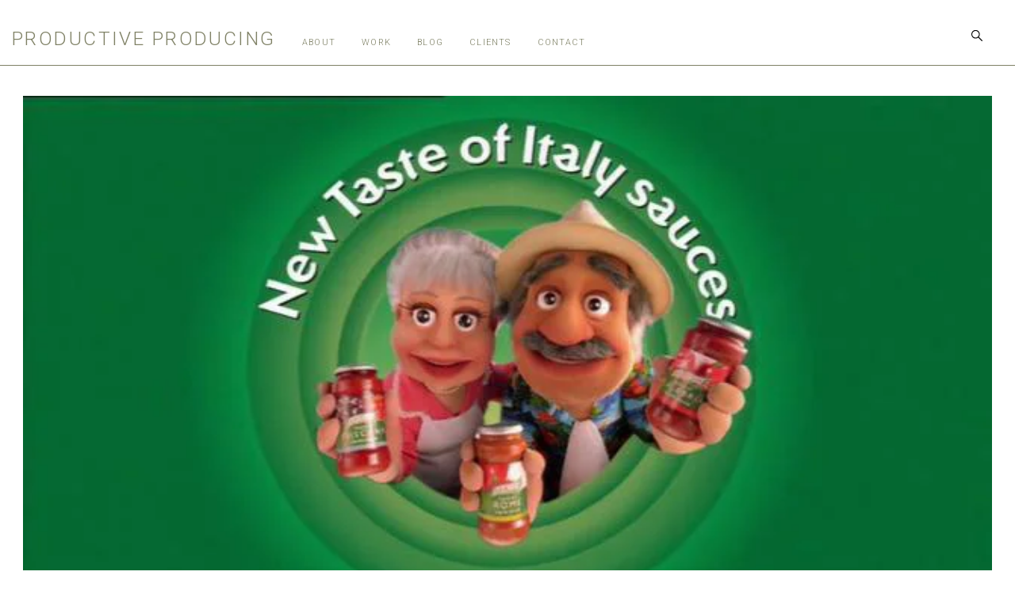

--- FILE ---
content_type: text/html; charset=UTF-8
request_url: http://www.productiveproducing.com/project/dolmio-2/
body_size: 3763
content:
<!DOCTYPE html>
<html lang="en-US"
    xmlns:og="http://opengraphprotocol.org/schema/"
    xmlns:fb="http://www.facebook.com/2008/fbml" class="no-js">
<head>
	<meta charset="UTF-8">
	<meta name="viewport" content="width=device-width">

	<title>Dolmio &raquo; Productive Producing Ltd</title>

	<link rel="profile" href="http://gmpg.org/xfn/11">
	<link rel="pingback" href="http://www.productiveproducing.com/xmlrpc.php">
	<!--[if lt IE 9]>
	<script src="http://www.productiveproducing.com/wp-content/themes/smartfilms/js/html5.js"></script>
	<![endif]-->
	<link rel='dns-prefetch' href='//player.vimeo.com' />
<link rel='dns-prefetch' href='//fonts.googleapis.com' />
<link rel='dns-prefetch' href='//s.w.org' />
		<script type="text/javascript">
			window._wpemojiSettings = {"baseUrl":"https:\/\/s.w.org\/images\/core\/emoji\/11\/72x72\/","ext":".png","svgUrl":"https:\/\/s.w.org\/images\/core\/emoji\/11\/svg\/","svgExt":".svg","source":{"concatemoji":"http:\/\/www.productiveproducing.com\/wp-includes\/js\/wp-emoji-release.min.js?ver=4.9.26"}};
			!function(e,a,t){var n,r,o,i=a.createElement("canvas"),p=i.getContext&&i.getContext("2d");function s(e,t){var a=String.fromCharCode;p.clearRect(0,0,i.width,i.height),p.fillText(a.apply(this,e),0,0);e=i.toDataURL();return p.clearRect(0,0,i.width,i.height),p.fillText(a.apply(this,t),0,0),e===i.toDataURL()}function c(e){var t=a.createElement("script");t.src=e,t.defer=t.type="text/javascript",a.getElementsByTagName("head")[0].appendChild(t)}for(o=Array("flag","emoji"),t.supports={everything:!0,everythingExceptFlag:!0},r=0;r<o.length;r++)t.supports[o[r]]=function(e){if(!p||!p.fillText)return!1;switch(p.textBaseline="top",p.font="600 32px Arial",e){case"flag":return s([55356,56826,55356,56819],[55356,56826,8203,55356,56819])?!1:!s([55356,57332,56128,56423,56128,56418,56128,56421,56128,56430,56128,56423,56128,56447],[55356,57332,8203,56128,56423,8203,56128,56418,8203,56128,56421,8203,56128,56430,8203,56128,56423,8203,56128,56447]);case"emoji":return!s([55358,56760,9792,65039],[55358,56760,8203,9792,65039])}return!1}(o[r]),t.supports.everything=t.supports.everything&&t.supports[o[r]],"flag"!==o[r]&&(t.supports.everythingExceptFlag=t.supports.everythingExceptFlag&&t.supports[o[r]]);t.supports.everythingExceptFlag=t.supports.everythingExceptFlag&&!t.supports.flag,t.DOMReady=!1,t.readyCallback=function(){t.DOMReady=!0},t.supports.everything||(n=function(){t.readyCallback()},a.addEventListener?(a.addEventListener("DOMContentLoaded",n,!1),e.addEventListener("load",n,!1)):(e.attachEvent("onload",n),a.attachEvent("onreadystatechange",function(){"complete"===a.readyState&&t.readyCallback()})),(n=t.source||{}).concatemoji?c(n.concatemoji):n.wpemoji&&n.twemoji&&(c(n.twemoji),c(n.wpemoji)))}(window,document,window._wpemojiSettings);
		</script>
		<style type="text/css">
img.wp-smiley,
img.emoji {
	display: inline !important;
	border: none !important;
	box-shadow: none !important;
	height: 1em !important;
	width: 1em !important;
	margin: 0 .07em !important;
	vertical-align: -0.1em !important;
	background: none !important;
	padding: 0 !important;
}
</style>
<link rel='stylesheet' id='fonts-css'  href='https://fonts.googleapis.com/css?family=Roboto%3A400%2C100%2C300%2C500%2C700%2C900&#038;ver=1.0' type='text/css' media='all' />
<link rel='stylesheet' id='socicon-css'  href='http://www.productiveproducing.com/wp-content/themes/smartfilms/css/socicon.css?ver=1.0' type='text/css' media='all' />
<link rel='stylesheet' id='custom_theme-reset-css'  href='http://www.productiveproducing.com/wp-content/themes/smartfilms/css/reset.css?ver=1.0' type='text/css' media='all' />
<link rel='stylesheet' id='owl-carousel-styles-css'  href='http://www.productiveproducing.com/wp-content/themes/smartfilms/inc/owl-carousel/assets/owl.carousel.css?ver=1' type='text/css' media='all' />
<link rel='stylesheet' id='select-styles-css'  href='http://www.productiveproducing.com/wp-content/themes/smartfilms/css/select.css?ver=1' type='text/css' media='all' />
<link rel='stylesheet' id='custom_theme-style-css'  href='http://www.productiveproducing.com/wp-content/themes/smartfilms/style.css?v=1769332168&#038;ver=2015-0709-3' type='text/css' media='all' />
<script type='text/javascript' src='http://www.productiveproducing.com/wp-includes/js/jquery/jquery.js?ver=1.12.4'></script>
<script type='text/javascript' src='http://www.productiveproducing.com/wp-includes/js/jquery/jquery-migrate.min.js?ver=1.4.1'></script>
<script type='text/javascript' src='http://www.productiveproducing.com/wp-content/themes/smartfilms/js/main.js?v=1769332168&#038;ver=1'></script>
<script type='text/javascript' src='http://www.productiveproducing.com/wp-content/themes/smartfilms/inc/owl-carousel/owl.carousel.min.js?ver=1'></script>
<script type='text/javascript' src='http://www.productiveproducing.com/wp-content/themes/smartfilms/js/select.js?ver=1'></script>
<script type='text/javascript' src='https://player.vimeo.com/api/player.js?ver=1'></script>
<link rel='https://api.w.org/' href='http://www.productiveproducing.com/wp-json/' />
<link rel="EditURI" type="application/rsd+xml" title="RSD" href="http://www.productiveproducing.com/xmlrpc.php?rsd" />
<link rel="wlwmanifest" type="application/wlwmanifest+xml" href="http://www.productiveproducing.com/wp-includes/wlwmanifest.xml" /> 
<link rel='prev' title='Seeds Of Change' href='http://www.productiveproducing.com/project/seeds-of-change-2/' />
<link rel='next' title='Nastro Azzuro' href='http://www.productiveproducing.com/project/nastro-azzuro/' />
<meta name="generator" content="WordPress 4.9.26" />
<link rel="canonical" href="http://www.productiveproducing.com/project/dolmio-2/" />
<link rel='shortlink' href='http://www.productiveproducing.com/?p=221' />
<link rel="alternate" type="application/json+oembed" href="http://www.productiveproducing.com/wp-json/oembed/1.0/embed?url=http%3A%2F%2Fwww.productiveproducing.com%2Fproject%2Fdolmio-2%2F" />
<link rel="alternate" type="text/xml+oembed" href="http://www.productiveproducing.com/wp-json/oembed/1.0/embed?url=http%3A%2F%2Fwww.productiveproducing.com%2Fproject%2Fdolmio-2%2F&#038;format=xml" />

    <meta property="og:title" content="Dolmio"/>
    <meta property="og:description" content=""/>
    <meta property="og:type" content="article"/>
    <meta property="og:url" content="http://www.productiveproducing.com/project/dolmio-2/"/>
    <meta property="og:site_name" content="Productive Producing Ltd"/>
    <meta property="og:image" content="http://www.productiveproducing.com/wp-content/themes/smartfilms/img/social-media-logo-facebook.png"/>


    <meta property="twitter:card" content="summary_large_image"/>
    <meta property="twitter:site" content="@gavinburridge"/>
    <meta property="twitter:creator" content="@gavinburridge"/>
    <meta property="twitter:title" content="Dolmio"/>
    <meta property="twitter:url" content="http://www.productiveproducing.com/project/dolmio-2/"/>
    <meta property="twitter:description" content=""/>
    <meta property="twitter:image:src" content="http://www.productiveproducing.com/wp-content/themes/smartfilms/img/social-media-logo-facebook.png"/>




 
</head>

<body class="project-template-default single single-project postid-221">
<div id="page" class="hfeed site">
	<a class="skip-link screen-reader-text" href="#content">Skip to content</a>

	<div id="header">
		<header id="masthead" class="site-header" role="banner">


		    <div class="page-sleeve">

			<div class="site-branding">
				<div class="sleeve">
										<p class="site-title"><a href="http://www.productiveproducing.com/" rel="home">Productive Producing Ltd</a></p>
									</div>
			</div><!-- .site-branding -->


			<nav id="main-navigation">

				<div class="menu-toggle"><span></span></div>

				<div id="menu-wrap">

					<div class="menu-main-navigation-container"><ul id="menu-main-navigation" class="menu"><li id="menu-item-17" class="menu-item menu-item-type-post_type menu-item-object-page menu-item-home menu-item-17"><a href="http://www.productiveproducing.com/">Productive Producing</a></li>
<li id="menu-item-14" class="menu-item menu-item-type-post_type menu-item-object-page menu-item-14"><a href="http://www.productiveproducing.com/about/">About</a></li>
<li id="menu-item-42" class="menu-item current_page_parent menu-item current_page_parent-type-custom menu-item current_page_parent-object-custom menu-item current_page_parent-42"><a href="/work">Work</a></li>
<li id="menu-item-41" class="menu-item menu-item-type-custom menu-item-object-custom menu-item-41"><a href="/blog">Blog</a></li>
<li id="menu-item-48" class="menu-item menu-item-type-custom menu-item-object-custom menu-item-48"><a href="/clients">Clients</a></li>
<li id="menu-item-13" class="menu-item menu-item-type-post_type menu-item-object-page menu-item-13"><a href="http://www.productiveproducing.com/contact/">Contact</a></li>
</ul></div>
					<div class="header-tools">
	
						<div class="search-form-wrap">
							<form role="search" method="get" class="search-form" action="http://www.productiveproducing.com/">
    <label>
        <span class="screen-reader-text">Search for:</span>
        <input type="search" class="search-field"           
            value="" name="s"
            title="Search for:" />
    </label>
    <input type="submit" class="search-submit"
        value="Search" />
</form>						</div>

						<div class="social-links-wrap">
													</div>
					</div>

				</div>

			</nav>

		    </div>


		</header><!-- .site-header -->

	
	</div><!-- .sidebar -->

	<div id="content" class="site-content">

	<div id="primary" class="content-area">
		<main id="main" class="site-main page-sleeve" role="main">

		
<article id="post-221" class="post-221 project type-project status-publish hentry roles-producer">

	<header class="entry-header">
		
		<div class="intro-feature-wrap owl-carousel owl-carousel-intro-feature">
<div class="intro-feature">
<div class="video-wrap aspect-wrap aspect-wrap-16-9"><iframe src="http://player.vimeo.com/video/5784262?badge=0&title=0&byline=0&portrait=0" width="1050" height="-1050" frameborder="0" webkitAllowFullScreen mozallowfullscreen allowFullScreen></iframe></div>
</div>
</div>
	</header><!-- .entry-header -->

	<div class="entry-content">
		<div class="col-wrap">
			<div class="col-2-1">
				<h1 class="entry-title">Dolmio</h1>
				<h3 class="entry-subtitle">Just Married</h3>				<div class="social-share-wrap">
<div>Share</div>
<ul>
<li><a href="https://twitter.com/intent/tweet?url=http%3A%2F%2Fwww.productiveproducing.com%2Fproject%2Fdolmio-2%2F&text=Dolmio" data-network="twitter"><span class="socicon-twitter"></span></a></li>
<li><a href="http://www.facebook.com/sharer.php?u=http%3A%2F%2Fwww.productiveproducing.com%2Fproject%2Fdolmio-2%2F&p=Dolmio" data-network="facebook"><span class="socicon-facebook"></span></a></li>
<li><a href="https://www.linkedin.com/shareArticle?url=http%3A%2F%2Fwww.productiveproducing.com%2Fproject%2Fdolmio-2%2F&mini=true" data-network="linkedin"><span class="socicon-linkedin"></span></a></li>
<li><a href="http://pinterest.com/pin/create/button/?url=http%3A%2F%2Fwww.productiveproducing.com%2Fproject%2Fdolmio-2%2F&description=Dolmio" data-network="pinterest"><span class="socicon-pinterest"></span></a></li>
</ul>
</div>
				<div class="project-details-wrap">
										<div class="project-info-wrap role-info-wrap">
<dl>
<dt>Roles</dt>
<dd>
<ul>
<li>Producer</li>
</ul>
</dd>
</dl>
</div>														</div>
			</div>
			<div class="col-2-1">
					
			</div>
		</div>
		<div class="image-bank-wrap">
						
		</div>

	</div><!-- .entry-content -->


</article><!-- #post-## -->

		</main><!-- .site-main -->
	</div><!-- .content-area -->


	</div><!-- .site-content -->

	<footer id="site-footer" class="site-footer" role="contentinfo">
		<div class="page-sleeve">
			<div class="site-info">

				<div class="tools-info">
									</div>


				<div class="contact-info">

					<div class="social-links-wrap">
											</div>

										<div class="address">
						36 Renfrew Road<br />
London<br />
SE11 4NA<br />
United Kingdom					</div>
					
										<div class="email">
						<a href="mailto:lauraburridge@me.com">lauraburridge@me.com</a>
					</div>
					
										<div class="telephone">
						+44 (0)7976 983547					</div>
									</div>


			</div><!-- .site-info -->




			<div class="footer-tools">

				<div class="client-area-nav">
					<nav>
						<ul>
														<li><a href="http://www.productiveproducing.com/project/dolmio-2/"></a></li>
													</ul>
					</nav>
				</div>



			</div>

		</div><!-- .page-sleeve -->
	</footer><!-- .site-footer -->

</div><!-- .site -->

<script type='text/javascript' src='http://www.productiveproducing.com/wp-includes/js/wp-embed.min.js?ver=4.9.26'></script>

</body>
</html>


--- FILE ---
content_type: text/html; charset=UTF-8
request_url: https://player.vimeo.com/video/5784262?badge=0&title=0&byline=0&portrait=0
body_size: 6220
content:
<!DOCTYPE html>
<html lang="en">
<head>
  <meta charset="utf-8">
  <meta name="viewport" content="width=device-width,initial-scale=1,user-scalable=yes">
  
  <link rel="canonical" href="https://player.vimeo.com/video/5784262">
  <meta name="googlebot" content="noindex,indexifembedded">
  
  
  <title>Dolmio on Vimeo</title>
  <style>
      body, html, .player, .fallback {
          overflow: hidden;
          width: 100%;
          height: 100%;
          margin: 0;
          padding: 0;
      }
      .fallback {
          
              background-color: transparent;
          
      }
      .player.loading { opacity: 0; }
      .fallback iframe {
          position: fixed;
          left: 0;
          top: 0;
          width: 100%;
          height: 100%;
      }
  </style>
  <link rel="modulepreload" href="https://f.vimeocdn.com/p/4.46.25/js/player.module.js" crossorigin="anonymous">
  <link rel="modulepreload" href="https://f.vimeocdn.com/p/4.46.25/js/vendor.module.js" crossorigin="anonymous">
  <link rel="preload" href="https://f.vimeocdn.com/p/4.46.25/css/player.css" as="style">
</head>

<body>


<div class="vp-placeholder">
    <style>
        .vp-placeholder,
        .vp-placeholder-thumb,
        .vp-placeholder-thumb::before,
        .vp-placeholder-thumb::after {
            position: absolute;
            top: 0;
            bottom: 0;
            left: 0;
            right: 0;
        }
        .vp-placeholder {
            visibility: hidden;
            width: 100%;
            max-height: 100%;
            height: calc(368 / 640 * 100vw);
            max-width: calc(640 / 368 * 100vh);
            margin: auto;
        }
        .vp-placeholder-carousel {
            display: none;
            background-color: #000;
            position: absolute;
            left: 0;
            right: 0;
            bottom: -60px;
            height: 60px;
        }
    </style>

    

    
        <style>
            .vp-placeholder-thumb {
                overflow: hidden;
                width: 100%;
                max-height: 100%;
                margin: auto;
            }
            .vp-placeholder-thumb::before,
            .vp-placeholder-thumb::after {
                content: "";
                display: block;
                filter: blur(7px);
                margin: 0;
                background: url(https://i.vimeocdn.com/video/20163714-a4f9fba6887b89ab6c9dfc3ad9e22230f76330c10189d85d29302042a704fae0-d?mw=80&q=85) 50% 50% / contain no-repeat;
            }
            .vp-placeholder-thumb::before {
                 
                margin: -30px;
            }
        </style>
    

    <div class="vp-placeholder-thumb"></div>
    <div class="vp-placeholder-carousel"></div>
    <script>function placeholderInit(t,h,d,s,n,o){var i=t.querySelector(".vp-placeholder"),v=t.querySelector(".vp-placeholder-thumb");if(h){var p=function(){try{return window.self!==window.top}catch(a){return!0}}(),w=200,y=415,r=60;if(!p&&window.innerWidth>=w&&window.innerWidth<y){i.style.bottom=r+"px",i.style.maxHeight="calc(100vh - "+r+"px)",i.style.maxWidth="calc("+n+" / "+o+" * (100vh - "+r+"px))";var f=t.querySelector(".vp-placeholder-carousel");f.style.display="block"}}if(d){var e=new Image;e.onload=function(){var a=n/o,c=e.width/e.height;if(c<=.95*a||c>=1.05*a){var l=i.getBoundingClientRect(),g=l.right-l.left,b=l.bottom-l.top,m=window.innerWidth/g*100,x=window.innerHeight/b*100;v.style.height="calc("+e.height+" / "+e.width+" * "+m+"vw)",v.style.maxWidth="calc("+e.width+" / "+e.height+" * "+x+"vh)"}i.style.visibility="visible"},e.src=s}else i.style.visibility="visible"}
</script>
    <script>placeholderInit(document,  false ,  true , "https://i.vimeocdn.com/video/20163714-a4f9fba6887b89ab6c9dfc3ad9e22230f76330c10189d85d29302042a704fae0-d?mw=80\u0026q=85",  640 ,  368 );</script>
</div>

<div id="player" class="player"></div>
<script>window.playerConfig = {"cdn_url":"https://f.vimeocdn.com","vimeo_api_url":"api.vimeo.com","request":{"files":{"dash":{"cdns":{"akfire_interconnect_quic":{"avc_url":"https://vod-adaptive-ak.vimeocdn.com/exp=1769335770~acl=%2F27216098-5e58-4adf-8fc4-3f99257ebe70%2Fpsid%3D4207851f3994537fbc28d6eccefdcd35751d047b9c2d816f8e10dfd4320dcaab%2F%2A~hmac=93322e330e40cc2f1d9b9b67e9b825ade163748a5f63bb85ca0ef8577cf7cee6/27216098-5e58-4adf-8fc4-3f99257ebe70/psid=4207851f3994537fbc28d6eccefdcd35751d047b9c2d816f8e10dfd4320dcaab/v2/playlist/av/primary/playlist.json?omit=av1-hevc\u0026pathsig=8c953e4f~bMPFhMya2drAbo-1I3gVnYT4IiCIZmQ81jVKkLqAQik\u0026r=dXM%3D\u0026rh=4G00nx","origin":"gcs","url":"https://vod-adaptive-ak.vimeocdn.com/exp=1769335770~acl=%2F27216098-5e58-4adf-8fc4-3f99257ebe70%2Fpsid%3D4207851f3994537fbc28d6eccefdcd35751d047b9c2d816f8e10dfd4320dcaab%2F%2A~hmac=93322e330e40cc2f1d9b9b67e9b825ade163748a5f63bb85ca0ef8577cf7cee6/27216098-5e58-4adf-8fc4-3f99257ebe70/psid=4207851f3994537fbc28d6eccefdcd35751d047b9c2d816f8e10dfd4320dcaab/v2/playlist/av/primary/playlist.json?pathsig=8c953e4f~bMPFhMya2drAbo-1I3gVnYT4IiCIZmQ81jVKkLqAQik\u0026r=dXM%3D\u0026rh=4G00nx"},"fastly_skyfire":{"avc_url":"https://skyfire.vimeocdn.com/1769335770-0x90c4f9d1e8e684dbfeb4303bdd8efaec4c792b74/27216098-5e58-4adf-8fc4-3f99257ebe70/psid=4207851f3994537fbc28d6eccefdcd35751d047b9c2d816f8e10dfd4320dcaab/v2/playlist/av/primary/playlist.json?omit=av1-hevc\u0026pathsig=8c953e4f~bMPFhMya2drAbo-1I3gVnYT4IiCIZmQ81jVKkLqAQik\u0026r=dXM%3D\u0026rh=4G00nx","origin":"gcs","url":"https://skyfire.vimeocdn.com/1769335770-0x90c4f9d1e8e684dbfeb4303bdd8efaec4c792b74/27216098-5e58-4adf-8fc4-3f99257ebe70/psid=4207851f3994537fbc28d6eccefdcd35751d047b9c2d816f8e10dfd4320dcaab/v2/playlist/av/primary/playlist.json?pathsig=8c953e4f~bMPFhMya2drAbo-1I3gVnYT4IiCIZmQ81jVKkLqAQik\u0026r=dXM%3D\u0026rh=4G00nx"}},"default_cdn":"akfire_interconnect_quic","separate_av":true,"streams":[{"profile":"116","id":"35b02f08-9a5f-4e2e-9c74-6470372ad454","fps":25,"quality":"240p"},{"profile":"112","id":"41d1c445-971b-45d3-87de-1bfc2332b823","fps":25,"quality":"360p"}],"streams_avc":[{"profile":"116","id":"35b02f08-9a5f-4e2e-9c74-6470372ad454","fps":25,"quality":"240p"},{"profile":"112","id":"41d1c445-971b-45d3-87de-1bfc2332b823","fps":25,"quality":"360p"}]},"hls":{"cdns":{"akfire_interconnect_quic":{"avc_url":"https://vod-adaptive-ak.vimeocdn.com/exp=1769335770~acl=%2F27216098-5e58-4adf-8fc4-3f99257ebe70%2Fpsid%3D4207851f3994537fbc28d6eccefdcd35751d047b9c2d816f8e10dfd4320dcaab%2F%2A~hmac=93322e330e40cc2f1d9b9b67e9b825ade163748a5f63bb85ca0ef8577cf7cee6/27216098-5e58-4adf-8fc4-3f99257ebe70/psid=4207851f3994537fbc28d6eccefdcd35751d047b9c2d816f8e10dfd4320dcaab/v2/playlist/av/primary/playlist.m3u8?omit=av1-hevc-opus\u0026pathsig=8c953e4f~-brbYP2_n9J1lb-JSJ1VDb6QlQ8rrhMvji7dL7zZXN8\u0026r=dXM%3D\u0026rh=4G00nx\u0026sf=fmp4","origin":"gcs","url":"https://vod-adaptive-ak.vimeocdn.com/exp=1769335770~acl=%2F27216098-5e58-4adf-8fc4-3f99257ebe70%2Fpsid%3D4207851f3994537fbc28d6eccefdcd35751d047b9c2d816f8e10dfd4320dcaab%2F%2A~hmac=93322e330e40cc2f1d9b9b67e9b825ade163748a5f63bb85ca0ef8577cf7cee6/27216098-5e58-4adf-8fc4-3f99257ebe70/psid=4207851f3994537fbc28d6eccefdcd35751d047b9c2d816f8e10dfd4320dcaab/v2/playlist/av/primary/playlist.m3u8?omit=opus\u0026pathsig=8c953e4f~-brbYP2_n9J1lb-JSJ1VDb6QlQ8rrhMvji7dL7zZXN8\u0026r=dXM%3D\u0026rh=4G00nx\u0026sf=fmp4"},"fastly_skyfire":{"avc_url":"https://skyfire.vimeocdn.com/1769335770-0x90c4f9d1e8e684dbfeb4303bdd8efaec4c792b74/27216098-5e58-4adf-8fc4-3f99257ebe70/psid=4207851f3994537fbc28d6eccefdcd35751d047b9c2d816f8e10dfd4320dcaab/v2/playlist/av/primary/playlist.m3u8?omit=av1-hevc-opus\u0026pathsig=8c953e4f~-brbYP2_n9J1lb-JSJ1VDb6QlQ8rrhMvji7dL7zZXN8\u0026r=dXM%3D\u0026rh=4G00nx\u0026sf=fmp4","origin":"gcs","url":"https://skyfire.vimeocdn.com/1769335770-0x90c4f9d1e8e684dbfeb4303bdd8efaec4c792b74/27216098-5e58-4adf-8fc4-3f99257ebe70/psid=4207851f3994537fbc28d6eccefdcd35751d047b9c2d816f8e10dfd4320dcaab/v2/playlist/av/primary/playlist.m3u8?omit=opus\u0026pathsig=8c953e4f~-brbYP2_n9J1lb-JSJ1VDb6QlQ8rrhMvji7dL7zZXN8\u0026r=dXM%3D\u0026rh=4G00nx\u0026sf=fmp4"}},"default_cdn":"akfire_interconnect_quic","separate_av":true},"progressive":[{"profile":"116","width":490,"height":276,"mime":"video/mp4","fps":25,"url":"https://vod-progressive-ak.vimeocdn.com/exp=1769335770~acl=%2Fvimeo-prod-skyfire-std-us%2F01%2F1156%2F0%2F5784262%2F174040150.mp4~hmac=c9f4c713c5f4d688c5d9cef41a0f9c3926a3620f3c5606eac1d8c68010fa7fde/vimeo-prod-skyfire-std-us/01/1156/0/5784262/174040150.mp4","cdn":"akamai_interconnect","quality":"240p","id":"35b02f08-9a5f-4e2e-9c74-6470372ad454","origin":"gcs"},{"profile":"112","width":640,"height":368,"mime":"video/mp4","fps":25,"url":"https://vod-progressive-ak.vimeocdn.com/exp=1769335770~acl=%2Fvimeo-prod-skyfire-std-us%2F01%2F1156%2F0%2F5784262%2F4814485.mp4~hmac=5d6efd965c6c2defe8d95ff7f2df2ed5d86d0a0ce04cc84d99dcddb38ddb797e/vimeo-prod-skyfire-std-us/01/1156/0/5784262/4814485.mp4","cdn":"akamai_interconnect","quality":"360p","id":"41d1c445-971b-45d3-87de-1bfc2332b823","origin":"gcs"}]},"file_codecs":{"av1":[],"avc":["35b02f08-9a5f-4e2e-9c74-6470372ad454","41d1c445-971b-45d3-87de-1bfc2332b823"],"hevc":{"dvh1":[],"hdr":[],"sdr":[]}},"lang":"en","referrer":"http://www.productiveproducing.com/project/dolmio-2/","cookie_domain":".vimeo.com","signature":"b30425f5f26be9473f516a0392424cd4","timestamp":1769332170,"expires":3600,"currency":"USD","session":"943b40116adef8c18fbd372c091036a17ee05b681769332170","cookie":{"volume":1,"quality":null,"hd":0,"captions":null,"transcript":null,"captions_styles":{"color":null,"fontSize":null,"fontFamily":null,"fontOpacity":null,"bgOpacity":null,"windowColor":null,"windowOpacity":null,"bgColor":null,"edgeStyle":null},"audio_language":null,"audio_kind":null,"qoe_survey_vote":0},"build":{"backend":"31e9776","js":"4.46.25"},"urls":{"js":"https://f.vimeocdn.com/p/4.46.25/js/player.js","js_base":"https://f.vimeocdn.com/p/4.46.25/js","js_module":"https://f.vimeocdn.com/p/4.46.25/js/player.module.js","js_vendor_module":"https://f.vimeocdn.com/p/4.46.25/js/vendor.module.js","locales_js":{"de-DE":"https://f.vimeocdn.com/p/4.46.25/js/player.de-DE.js","en":"https://f.vimeocdn.com/p/4.46.25/js/player.js","es":"https://f.vimeocdn.com/p/4.46.25/js/player.es.js","fr-FR":"https://f.vimeocdn.com/p/4.46.25/js/player.fr-FR.js","ja-JP":"https://f.vimeocdn.com/p/4.46.25/js/player.ja-JP.js","ko-KR":"https://f.vimeocdn.com/p/4.46.25/js/player.ko-KR.js","pt-BR":"https://f.vimeocdn.com/p/4.46.25/js/player.pt-BR.js","zh-CN":"https://f.vimeocdn.com/p/4.46.25/js/player.zh-CN.js"},"ambisonics_js":"https://f.vimeocdn.com/p/external/ambisonics.min.js","barebone_js":"https://f.vimeocdn.com/p/4.46.25/js/barebone.js","chromeless_js":"https://f.vimeocdn.com/p/4.46.25/js/chromeless.js","three_js":"https://f.vimeocdn.com/p/external/three.rvimeo.min.js","vuid_js":"https://f.vimeocdn.com/js_opt/modules/utils/vuid.min.js","hive_sdk":"https://f.vimeocdn.com/p/external/hive-sdk.js","hive_interceptor":"https://f.vimeocdn.com/p/external/hive-interceptor.js","proxy":"https://player.vimeo.com/static/proxy.html","css":"https://f.vimeocdn.com/p/4.46.25/css/player.css","chromeless_css":"https://f.vimeocdn.com/p/4.46.25/css/chromeless.css","fresnel":"https://arclight.vimeo.com/add/player-stats","player_telemetry_url":"https://arclight.vimeo.com/player-events","telemetry_base":"https://lensflare.vimeo.com"},"flags":{"plays":1,"dnt":0,"autohide_controls":0,"preload_video":"metadata_on_hover","qoe_survey_forced":0,"ai_widget":0,"ecdn_delta_updates":0,"disable_mms":0,"check_clip_skipping_forward":0},"country":"US","client":{"ip":"18.118.253.229"},"ab_tests":{"cross_origin_texttracks":{"group":"variant","track":false,"data":null}},"atid":"3799417208.1769332170","ai_widget_signature":"9a463c8f6a80684d05498c8962f05dcc184eea072d422e8b018970045c7cd457_1769335770","config_refresh_url":"https://player.vimeo.com/video/5784262/config/request?atid=3799417208.1769332170\u0026expires=3600\u0026referrer=http%3A%2F%2Fwww.productiveproducing.com%2Fproject%2Fdolmio-2%2F\u0026session=943b40116adef8c18fbd372c091036a17ee05b681769332170\u0026signature=b30425f5f26be9473f516a0392424cd4\u0026time=1769332170\u0026v=1"},"player_url":"player.vimeo.com","video":{"id":5784262,"title":"Dolmio","width":640,"height":368,"duration":30,"url":"","share_url":"https://vimeo.com/5784262","embed_code":"\u003ciframe title=\"vimeo-player\" src=\"https://player.vimeo.com/video/5784262?h=b084305aef\" width=\"640\" height=\"360\" frameborder=\"0\" referrerpolicy=\"strict-origin-when-cross-origin\" allow=\"autoplay; fullscreen; picture-in-picture; clipboard-write; encrypted-media; web-share\"   allowfullscreen\u003e\u003c/iframe\u003e","default_to_hd":0,"privacy":"disable","embed_permission":"whitelist","thumbnail_url":"https://i.vimeocdn.com/video/20163714-a4f9fba6887b89ab6c9dfc3ad9e22230f76330c10189d85d29302042a704fae0-d","owner":{"id":1392507,"name":"smart films","img":"https://i.vimeocdn.com/portrait/defaults-blue_60x60?region=us","img_2x":"https://i.vimeocdn.com/portrait/defaults-blue_60x60?region=us","url":"https://vimeo.com/user1392507","account_type":"pro"},"spatial":0,"live_event":null,"version":{"current":null,"available":[{"id":636933502,"file_id":4814472,"is_current":true}]},"unlisted_hash":null,"rating":{"id":3},"fps":25,"bypass_token":"eyJ0eXAiOiJKV1QiLCJhbGciOiJIUzI1NiJ9.eyJjbGlwX2lkIjo1Nzg0MjYyLCJleHAiOjE3NjkzMzU4MDB9.DLuLLKgZ9xgPong58c3mmG4T8RDvqvusARYOe3ToJbo","channel_layout":"stereo","ai":0,"locale":""},"user":{"id":0,"team_id":0,"team_origin_user_id":0,"account_type":"none","liked":0,"watch_later":0,"owner":0,"mod":0,"logged_in":0,"private_mode_enabled":0,"vimeo_api_client_token":"eyJhbGciOiJIUzI1NiIsInR5cCI6IkpXVCJ9.eyJzZXNzaW9uX2lkIjoiOTQzYjQwMTE2YWRlZjhjMThmYmQzNzJjMDkxMDM2YTE3ZWUwNWI2ODE3NjkzMzIxNzAiLCJleHAiOjE3NjkzMzU3NzAsImFwcF9pZCI6MTE4MzU5LCJzY29wZXMiOiJwdWJsaWMgc3RhdHMifQ.3baU4oYac4XMi39wu4gUzzZ7_TsTGNw5iw67sGD4IQk"},"view":1,"vimeo_url":"vimeo.com","embed":{"audio_track":"","autoplay":0,"autopause":1,"dnt":0,"editor":0,"keyboard":1,"log_plays":1,"loop":1,"muted":0,"on_site":0,"texttrack":"","transparent":1,"outro":"beginning","playsinline":1,"quality":null,"player_id":"","api":null,"app_id":"","color":"","color_one":"000000","color_two":"00adef","color_three":"ffffff","color_four":"000000","context":"embed.main","settings":{"auto_pip":1,"badge":0,"byline":0,"collections":0,"color":0,"force_color_one":0,"force_color_two":0,"force_color_three":0,"force_color_four":0,"embed":0,"fullscreen":1,"like":0,"logo":1,"playbar":1,"portrait":0,"pip":1,"share":0,"spatial_compass":0,"spatial_label":0,"speed":0,"title":0,"volume":1,"watch_later":0,"watch_full_video":1,"controls":1,"airplay":1,"audio_tracks":1,"chapters":1,"chromecast":1,"cc":1,"transcript":1,"quality":1,"play_button_position":0,"ask_ai":0,"skipping_forward":1,"debug_payload_collection_policy":"default"},"create_interactive":{"has_create_interactive":false,"viddata_url":""},"min_quality":null,"max_quality":null,"initial_quality":null,"prefer_mms":1}}</script>
<script>const fullscreenSupported="exitFullscreen"in document||"webkitExitFullscreen"in document||"webkitCancelFullScreen"in document||"mozCancelFullScreen"in document||"msExitFullscreen"in document||"webkitEnterFullScreen"in document.createElement("video");var isIE=checkIE(window.navigator.userAgent),incompatibleBrowser=!fullscreenSupported||isIE;window.noModuleLoading=!1,window.dynamicImportSupported=!1,window.cssLayersSupported=typeof CSSLayerBlockRule<"u",window.isInIFrame=function(){try{return window.self!==window.top}catch(e){return!0}}(),!window.isInIFrame&&/twitter/i.test(navigator.userAgent)&&window.playerConfig.video.url&&(window.location=window.playerConfig.video.url),window.playerConfig.request.lang&&document.documentElement.setAttribute("lang",window.playerConfig.request.lang),window.loadScript=function(e){var n=document.getElementsByTagName("script")[0];n&&n.parentNode?n.parentNode.insertBefore(e,n):document.head.appendChild(e)},window.loadVUID=function(){if(!window.playerConfig.request.flags.dnt&&!window.playerConfig.embed.dnt){window._vuid=[["pid",window.playerConfig.request.session]];var e=document.createElement("script");e.async=!0,e.src=window.playerConfig.request.urls.vuid_js,window.loadScript(e)}},window.loadCSS=function(e,n){var i={cssDone:!1,startTime:new Date().getTime(),link:e.createElement("link")};return i.link.rel="stylesheet",i.link.href=n,e.getElementsByTagName("head")[0].appendChild(i.link),i.link.onload=function(){i.cssDone=!0},i},window.loadLegacyJS=function(e,n){if(incompatibleBrowser){var i=e.querySelector(".vp-placeholder");i&&i.parentNode&&i.parentNode.removeChild(i);let a=`/video/${window.playerConfig.video.id}/fallback`;window.playerConfig.request.referrer&&(a+=`?referrer=${window.playerConfig.request.referrer}`),n.innerHTML=`<div class="fallback"><iframe title="unsupported message" src="${a}" frameborder="0"></iframe></div>`}else{n.className="player loading";var t=window.loadCSS(e,window.playerConfig.request.urls.css),r=e.createElement("script"),o=!1;r.src=window.playerConfig.request.urls.js,window.loadScript(r),r["onreadystatechange"in r?"onreadystatechange":"onload"]=function(){!o&&(!this.readyState||this.readyState==="loaded"||this.readyState==="complete")&&(o=!0,playerObject=new VimeoPlayer(n,window.playerConfig,t.cssDone||{link:t.link,startTime:t.startTime}))},window.loadVUID()}};function checkIE(e){e=e&&e.toLowerCase?e.toLowerCase():"";function n(r){return r=r.toLowerCase(),new RegExp(r).test(e);return browserRegEx}var i=n("msie")?parseFloat(e.replace(/^.*msie (\d+).*$/,"$1")):!1,t=n("trident")?parseFloat(e.replace(/^.*trident\/(\d+)\.(\d+).*$/,"$1.$2"))+4:!1;return i||t}
</script>
<script nomodule>
  window.noModuleLoading = true;
  var playerEl = document.getElementById('player');
  window.loadLegacyJS(document, playerEl);
</script>
<script type="module">try{import("").catch(()=>{})}catch(t){}window.dynamicImportSupported=!0;
</script>
<script type="module">if(!window.dynamicImportSupported||!window.cssLayersSupported){if(!window.noModuleLoading){window.noModuleLoading=!0;var playerEl=document.getElementById("player");window.loadLegacyJS(document,playerEl)}var moduleScriptLoader=document.getElementById("js-module-block");moduleScriptLoader&&moduleScriptLoader.parentElement.removeChild(moduleScriptLoader)}
</script>
<script type="module" id="js-module-block">if(!window.noModuleLoading&&window.dynamicImportSupported&&window.cssLayersSupported){const n=document.getElementById("player"),e=window.loadCSS(document,window.playerConfig.request.urls.css);import(window.playerConfig.request.urls.js_module).then(function(o){new o.VimeoPlayer(n,window.playerConfig,e.cssDone||{link:e.link,startTime:e.startTime}),window.loadVUID()}).catch(function(o){throw/TypeError:[A-z ]+import[A-z ]+module/gi.test(o)&&window.loadLegacyJS(document,n),o})}
</script>

<script type="application/ld+json">{"embedUrl":"https://player.vimeo.com/video/5784262?h=b084305aef","thumbnailUrl":"https://i.vimeocdn.com/video/20163714-a4f9fba6887b89ab6c9dfc3ad9e22230f76330c10189d85d29302042a704fae0-d?f=webp","name":"Dolmio","description":"This is \"Dolmio\" by \"smart films\" on Vimeo, the home for high quality videos and the people who love them.","duration":"PT30S","uploadDate":"2009-07-27T10:21:53-04:00","@context":"https://schema.org/","@type":"VideoObject"}</script>

</body>
</html>


--- FILE ---
content_type: text/css
request_url: http://www.productiveproducing.com/wp-content/themes/smartfilms/style.css?v=1769332168&ver=2015-0709-3
body_size: 5194
content:
html {
  overflow-y: scroll;
}

body {
  background-color: #F1F1F1;
  background-color: #FFFFFF;
  text-align: center;
  font-family: 'Roboto', sans-serif;
  color: #2E2F24;
  font-size: 80%;
  line-height: 140%;
  font-weight: 300;
  letter-spacing: 0.05em;
}

body.with-popup {
  position: fixed;
  top: 0;
  bottom: 0;
  left: 0;
  right: 0;
}

a {
  color: #7F8165;
  text-decoration: none;
}

a:hover {
  text-decoration: underline;
}

textarea:active, textarea:focus,
input:active, input:focus {
  outline: none;
}


p {
  line-height: 1.6em;
}

h1, h2, h3, h4, h5, h6 {
  font-weight: 300;
  letter-spacing: 0.05em;
}

h2 {
  text-align: center;
  font-size: 1.6em;
  margin-bottom: 30px;
}

h3 {
  font-size: 1.3em;
  margin-bottom: 10px;
}

nav li {
  display: inline-block;
}

#page {

}

#page .page-sleeve {
  max-width: 1050px;
  max-width: 1350px;
  text-align: left;
  margin: 0 auto;
}


#header {
  border-bottom: 1px solid #7F8165;
  margin-bottom: 15px;
}

body.home #header {
  position: fixed; 
  left: 0;
  right: 0;
  background-color: rgba(255,255,255,0.85);
  z-index: 99;
}

body.home h2 {
  padding: 0 15px;
  line-height: 1.4em;
}

#header .page-sleeve {
  position: relative;
}



.screen-reader-text {
  display: none;
}

.site-branding {
  display: none;
}

.image-wrap img {
  width: 100%;
  height: auto;
}

#main-navigation {
  padding-top: 40px;
  padding-bottom: 0px;
  min-height: 20px;
}


#main-navigation .menu-main-navigation-container {
  border-bottom: 20px solid transparent;
}


#main-navigation ul#menu-main-navigation {
  display: inline-block;
/*
  display: -webkit-box;
  display: -moz-box;
  display: -webkit-flex;
  display: flex;
  flex-flow: row wrap;
  -webkit-flex-flow: row wrap;
  -webkit-justify-content: space-between;
  justify-content: space-between;  
*/
}

#main-navigation ul#menu-main-navigation li {
  margin: 0 15px;
  text-transform: uppercase;
  letter-spacing: 0.1em;
  font-size: 0.85em; 
}

#main-navigation ul#menu-main-navigation > li:first-child {
  font-size: 1.9em;
}
#main-navigation ul#menu-main-navigation > li:first-child a {
  border-bottom: none !important;
}

/*
#main-navigation ul#menu-main-navigation ul {
  display: none;
  position: absolute;
  margin-top: 5px;
  -moz-transform: translateX(-49%);
  -webkit-transform: translateX(-49%);
  transform: translateX(-49%);
  left: 0;
  right: 0;
  text-align: center;
}

#main-navigation ul#menu-main-navigation li:hover ul {
  display: block;
}

#main-navigation ul#menu-main-navigation ul li {
  margin-left: 5px;
  margin-right: 5px
}

*/


#main-navigation ul li a {
  -webkit-transition: 0.25s ease-in-out;
  -moz-transition: 0.25s ease-in-out;
  -o-transition: 0.25s ease-in-out;
  transition: 0.25s ease-in-out;
}


#main-navigation ul li.current_page_parent a,
#main-navigation ul li.current-menu-item a {

}


#main-navigation ul:hover li a {
  color: #CCCCCC;
}

#main-navigation ul li a:hover {
  text-decoration: none;
  color: #000000;

}

.footer-tools {
  position: absolute;
  right: 15px;
  bottom: 10px;
}

.social-links-wrap .socicon-imdb {
  font-size: 2em;
}

.header-tools {
  position: absolute;
  right: 0;
  top: 35px;
}

.header-tools .search-form-wrap {
  display: inline-block;
  background-color: #FFFFFF;
  border-radius: 5px;
  padding: 0 5px;
  transition: all 0.5s ease-in-out;
}

.header-tools .search-form-wrap.focus {
  background-color: #F1F1F1;
}

.header-tools .social-links-wrap {
  display: inline-block;
  margin-left: 15px;
  margin-right: 15px;
}

.header-tools .social-links-wrap li {
  line-height: 10px;
}

.header-tools .social-links-wrap li .socicon-imdb {
  font-size: 2em;
}


.search-form-wrap input.search-field {
  outline: none;
  border: 0;
  background-color: transparent;
  width: 100px;
  padding: 2px 4px;
  line-height: 16px;
  font-size: 12px;
  color: #7F8165;
  -webkit-appearance: none;
}


.search-form-wrap input.search-submit {
  border: none;
  background-color: transparent;
  width: 18px;
  height: 18px;
  overflow: hidden;
  color: transparent;
  background-image: url(img/magnifier.svg);
  background-repeat: no-repeat;
  background-size: contain;
  background-position: center center;
  cursor: pointer;
}

.social-links-wrap {
  
}

#site-footer {
  margin-top: 30px;
}

#site-footer .page-sleeve {
  position: relative;
  border-top: 1px solid #7F8165;
}

#site-footer .site-info {
  padding: 30px 15px 15px 15px;
  overflow: hidden;
}

#site-footer .site-info .contact-info {
  margin-bottom: 15px;
}

#site-footer .site-info .contact-info > div {
  display: inline-block;
  margin-right: 15px;
  padding-right: 15px;
  border-right: 1px solid #CCCCCC;
}

#site-footer .site-info .contact-info > div:first-child {
  border-right: none;
}

#site-footer .site-info .contact-info > div:last-child {
  margin-right: 0;
  padding-right: 0;
  border-right: none;
}

#site-footer .site-info .contact-info .address {
  margin-bottom: 10px;
}

#site-footer .site-info .tools-info {
  margin-bottom: 30px;
}

#site-footer .site-info .tool-info-wrap {
  display: -webkit-box;
  display: -moz-box;
  display: -webkit-flex;
  display: flex;
  flex-flow: row wrap;
  -webkit-flex-flow: row wrap;
}

#site-footer .site-info .tools-info .tools-group {
  margin-right: 30px;
  width: calc(20% - 24px);
}

#site-footer .site-info .tools-info .tools-group:last-child {
  margin-right: 0;
}



#site-footer .site-info .tools-info h4 {
  font-weight: bold;
}

#site-footer .site-info .tools-info ul {
  list-style-type: none;
  padding: 0;
  margin: 0 0 10px 0;
}

#site-footer .site-info .tools-info ul li {
  list-style-type: none;
  padding: 0;
  margin: 0;
  font-size: 0.9em;
}

#site-footer .site-info .tools-info ul li a {
  color: #000000;
}

#site-footer .client-area-nav li {
  padding-right: 10px;
  margin-right: 10px;
  border-right: 1px solid #CCCCCC;
}

#site-footer .client-area-nav li:last-child {
  padding-right: 0;
  margin-right: 0;
  border-right: none;  
}

h1.page-title {
  font-size: 3em; 
  line-height: 1.1em;
}

h1.entry-title {
  font-size: 2.0em; 
  line-height: 1.1em;
}




.col-wrap {
  display: -webkit-box;
  display: -moz-box;
  display: -webkit-flex;
  display: flex;
  flex-flow: row wrap;
  -webkit-flex-flow: row wrap;
  -webkit-justify-content: space-between;
  justify-content: space-between;  
}

.col-wrap .col-2-1 {
  width: calc(50% - 30px);
}

.col-wrap .col-3-2 {
  width: calc(66.6% - 30px);
}

.col-wrap .col-3-1 {
  width: calc(33.3% - 30px);
}

.entry-content p {
  margin-bottom: 15px;
}

.entry-content ul {
  margin-left: 15px;
}


.project-details-wrap {
  margin-bottom: 30px;
}

.meta-info-wrap {
  margin-top: 30px;
}


.meta-info-wrap h4 {
  margin-top: 15px;
  font-size: 0.8em;
  text-transform: uppercase;
  font-weight: 600;
}

.meta-info-wrap dl {
  display: -webkit-box;
  display: -moz-box;
  display: -webkit-flex;
  display: flex;
  flex-flow: row wrap;
  -webkit-flex-flow: row wrap;
  -webkit-justify-content: space-between;
  justify-content: space-between;  
}

.meta-info-wrap dl dt {
  width: calc(30% - 15px);
  white-space: nowrap;
  margin-right: 15px;
}

.meta-info-wrap dl dd {
  width: 70%;
}

.meta-info-wrap dl dd .link {
  margin-top: 10px;
}



.client-info-wrap {
  margin-bottom: 5px;
}

.client-info-wrap dl {
  display: -webkit-box;
  display: -moz-box;
  display: -webkit-flex;
  display: flex;
  flex-flow: row wrap;
  -webkit-flex-flow: row wrap;
  -webkit-justify-content: space-between;
  justify-content: space-between;  
}

.client-info-wrap dl dt {
  width: calc(30% - 15px);
  font-weight: 500;
  margin-right: 15px;
}

.client-info-wrap dl dd {
  width:70%;
}


.project-info-wrap {
  margin-bottom: 5px;
}

.project-info-wrap dl {
  display: -webkit-box;
  display: -moz-box;
  display: -webkit-flex;
  display: flex;
  flex-flow: row wrap;
  -webkit-flex-flow: row wrap;
  -webkit-justify-content: space-between;
  justify-content: space-between;  
}

.project-info-wrap dl dt {
  width: calc(30% - 15px);
  font-weight: 500;
  margin-right: 15px;
}

.project-info-wrap dl dd {
  width:70%;
}

.project-info-wrap dl dd ul {
  padding: 0;
  margin: 0;
  list-style-type: none;
}

.project-info-wrap dl dd ul li {
  display: inline-block;
  border-right: 1px solid #DDDDDD;
  padding: 0 10px 0 0;
  margin: 0 10px 0 0;
}

.project-info-wrap dl dd ul li:last-child {
  border-right: none;
  padding-right: 0;
  margin-right: 0;
}

.project-project-type-filter-wrap {
  margin-top: 15px;
  margin-bottom: 30px;
}

.project-filter-wrap {
  margin-left: 5px;
  text-align: center;
}

.project-filter-wrap ul {
  padding: 0;
  margin: 0;
  list-style-type: none;
}

.project-filter-wrap ul li {
  display: inline-block;
  white-space: nowrap;
  padding: 0 10px 0 0;
  margin: 0 10px 10px 0;
  border-right: 1px solid #DDDDDD;
}

.project-filter-wrap ul li:last-child {
  border-right: none;
  padding-right: 0;
  margin-right: 0;
}

.project-filter-wrap ul li.selected {
  font-weight: bold;
}

.project-project-type-filter-wrap ul {
  display: -webkit-box;
  display: -moz-box;
  display: -webkit-flex;
  display: flex;
  flex-flow: row wrap;
  -webkit-flex-flow: row wrap;
  -webkit-justify-content: space-between;
  justify-content: space-between;  
}

.project-project-type-filter-wrap ul li {

  padding: 0;
  margin: 0;
  text-align: center;
  flex-grow: 1;
}

.project-project-type-filter-wrap ul li a {
  display: block;
  padding: 10px;
  background-color: #F1F1F1;
}

.project-project-type-filter-wrap ul li a:hover {
  text-decoration: none;
}

.social-share-wrap {
  margin-top: 30px;
  margin-bottom: 30px;
}


.social-links-wrap > div,
.social-share-wrap > div {
  display: inline-block;  
  margin-right: 5px;
  font-weight: 500;
}

.social-links-wrap ul,
.social-share-wrap ul {
  padding: 0;
  margin: 0;
  display: inline;
}

.social-links-wrap ul li,
.social-share-wrap ul li {
  display: inline-block;
  list-style-type: none;
  margin: 3px;
  vertical-align: middle;
}

.social-links-wrap ul li a,
.social-share-wrap ul li a {
  text-decoration: none;
  color: #000000;
}

.main-image {
  margin-bottom: 15px;
}

.intro-feature-wrap {
  margin-bottom: 15px;
}


.intro-feature-wrap .intro-feature {
  position: relative;
}

.intro-feature-wrap .intro-feature .caption-wrap {
  position: absolute;
  left: 0; top: 0; right: 0; bottom: 0;
  text-align: center;
}

/*
.intro-feature-wrap .intro-feature .caption-wrap:before {
  content: '';
  display: inline-block;
  height: 100%;
  vertical-align: middle;
  margin-right: -0.25em;
}
*/



.intro-feature-wrap .intro-feature .caption-wrap .sleeve {
  position: absolute;
  top: 50%;
  left: 0;
  right: 0;
  -webkit-transform: translateY(-50%);
  -moz-transform: translateY(-50%);
  transform: translateY(-50%);
  padding: 20px;
  color: #FFFFFF;
  max-width: calc( 100% - 150px );
  margin: 0 auto;
}

.intro-feature-wrap .intro-feature .caption-wrap .sleeve h3 {
  text-transform: uppercase;
  font-size: 5em;
  line-height: 1.1em;
  font-weight: 100;
  text-shadow: 1px 1px 2px rgba(0, 0, 0, 0.3), 1px 1px 2px rgba(0, 0, 0, 0.3), 1px 1px 2px rgba(0, 0, 0, 0.3);
}


/*
.intro-feature-wrap .intro-feature .caption-wrap .sleeve {
  background-color: rgba(0,0,0,0.25);
  padding: 20px;
  color: #FFFFFF;
  display: inline-block;
  vertical-align: middle;
  max-width: 300px;
}
*/


.intro-feature img {
  width: 100%;
  height: auto;
}

.intro-feature .video-wrap {
  position: relative;
  width: 100%;
  height: 0;
  padding-bottom: 56.25%;
}


.intro-feature .video-wrap iframe {
  position: absolute;
  width: 100%;
  height: 100%;
  left: 0; top: 0;
}


.image-bank-wrap {
  display: -webkit-box;
  display: -moz-box;
  display: -webkit-flex;
  display: flex;
  flex-flow: row wrap;
  -webkit-flex-flow: row wrap;
  -webkit-justify-content: space-between;
  justify-content: space-between;  
  box-sizing: border-box;
  margin-top: 30px;
}

.image-bank-wrap:after {
  content: "";
  width: calc( (100% / 3) - (60px/3) );
}

.image-bank-wrap .image-bank-image {
  width: calc( (100% / 3) - (60px/3) );
  margin-bottom: 30px;
  cursor: pointer;
  border: 1px solid #F1F1F1;

}

.image-bank-wrap .image-bank-image .video-wrap {
  position: relative;
  padding-bottom: calc( (9 / 16) * 100% );
}

.image-bank-wrap .image-bank-image .video-wrap iframe {
  position: absolute; 
  left: 0;
  right: 0;
  top: 0;
  bottom: 0;
  display: block;
  width: 100%;
  height: 100%;
  z-index: 1;
}


.image-bank-wrap .image-bank-image.video .image-wrap:after {
  content: '';
  background-image: url(img/play.svg);
  background-repeat: no-repeat;
  background-position: center center;
  background-size: 75px auto;
  position: absolute;
  top: 0;
  right: 0;
  bottom: 0;
  left: 0;
}

.client-wrap {
  display: -webkit-box;
  display: -moz-box;
  display: -webkit-flex;
  display: flex;
  flex-flow: row wrap;
  -webkit-flex-flow: row wrap;
  -webkit-justify-content: space-between;
  justify-content: space-between;  
  box-sizing: border-box;
  margin-top: 30px;
}

.client-wrap:after {
  content: "";
  width: calc( (100% / 3) - (60px/3) );
}

.client-wrap .client {
  width: calc( (100% / 3) - (60px/3) );
  margin-bottom: 30px;
  background-color: #F1F1F1;
  box-sizing: border-box;
  padding: 15px;
}

.client-wrap .client .meta-wrap {
  font-size: 0.8em;
  line-height: 1em;
  text-transform: uppercase;
}

.client-wrap .client .meta-wrap a {
  display: inline-block;
  padding-right: 15px;
  margin-right: 15px;
  border-right: 1px solid #7F8165;
}

.client-wrap .client .meta-wrap a:last-child {
  padding-right: 0;
  margin-right: 0;
  border-right: 0;
}



#modal-popup-background {
  position: fixed;
  top: 0;
  left: 0;
  right: 0;
  bottom: 0;
  background-color: rgba(0,0,0,0.75);
  z-index: 9998;
}

#modal-popup {
  position: fixed;
  height: 96vh;
  width: 96vw;
  top: 2vh;
  left: 2vw;
  z-index: 9999;
}

#modal-popup .modal-header {
  text-align: right;
  color: #FFFFFF;
  padding: 5px 10px;
  cursor: pointer;
}

#modal-popup .modal-content {
  padding: 20px;
}

#modal-popup .modal-content video {
  position: absolute;
  width: 100%;
  height: 100%;
  left: 0; top: 0;
  bottom: 0;
  right: 0;
}

#modal-popup.modal-popup-gallery .modal-content .video-wrap,
#modal-popup.modal-popup-gallery .modal-content .image-wrap {
  text-align: center;
  position: relative;
  height: calc(90vh - 70px);
}


#modal-popup.modal-popup-gallery .modal-content .image-wrap img {
  width: auto;
  height: auto;
  max-width: 100%;
  max-height: 100%;
  display: block;
  margin: 0 auto;
  position: relative;
  top: 50%;
  -moz-transform: translateY(-50%);
  -webkit-transform: translateY(-50%);
  transform: translateY(-50%);  
}


/*
#modal-popup.modal-popup-gallery .modal-content .image-wrap img {
  height: 100%;
  width: auto;
  margin: 0 auto;
  position: relative;
  top: 50%;
  -moz-transform: translateY(-50%);
  -webkit-transform: translateY(-50%);
  transform: translateY(-50%);
}


@media screen and ( orientation: portrait ) {
  #modal-popup.modal-popup-gallery .modal-content .image-wrap img {
    height: auto;
    width: 100%;
  }
}
*/

#modal-popup.modal-popup-gallery .modal-content .video-wrap {

}

#modal-popup.modal-popup-gallery .modal-content .video-wrap iframe {
  position: absolute;
  width: 100%;
  height: 100%;
  left: 0; top: 0;
  bottom: 0;
  right: 0;
}

/*
#modal-popup.modal-popup-gallery .modal-content .video-wrap {
  position: relative;
  width: 100%;
  height: 0;
  padding-bottom: 56.25%;
}

#modal-popup.modal-popup-gallery .modal-content .video-wrap iframe {
  position: absolute;
  width: 100%;
  height: 100%;
  left: 0; top: 0;
}
*/




#modal-popup.modal-popup-iframe {
  background-color: #000000;
}

#modal-popup.modal-popup-iframe iframe {
  width: 100%;
  height: 100%;
  background-color: #FFFFFF;
}


#modal-popup.modal-popup-image .image-wrap {
  background-size: contain;
  background-repeat: no-repeat;
  background-position: center center;
}


#modal-popup.modal-popup-video {
  /*background-color: #000000;*/
}

#modal-popup.modal-popup-video .modal-content {
  position: absolute;
  top: 50px;
  right: 20px;
  bottom: 20px;
  left: 20px;
}

#modal-popup.modal-popup-video iframe {
  position: absolute;
  display: block;
  width: 100%;
  height: 100%;
  top: 0;
  right: 0;
  left: 0;
  bottom: 0;
  margin: 0 auto;
}




.owl-controls {

}


.owl-controls .owl-nav .owl-prev,
.owl-controls .owl-nav .owl-next {
  position: absolute;
  z-index: 9999;
  top: calc(50% - 30px);
  height: 60px;
  width: 60px;
  background-size: contain;
  background-repeat: no-repeat;
  background-position: center center;
  text-align: center;
  display: block;
  text-indent: -9999px;
  overflow: hidden;
}

.owl-controls .owl-nav .owl-prev {
  background-image: url(img/arrow-left.svg);
  left: 0;
}

.owl-controls .owl-nav .owl-next {
  background-image: url(img/arrow-right.svg);
  right: 0;
}

.owl-carousel .owl-controls .owl-nav .owl-prev,
.owl-carousel .owl-controls .owl-nav .owl-next {
  display: none !important;
  -webkit-transition: 0.5s ease-in-out;
  -moz-transition: 0.5s ease-in-out;
  -o-transition: 0.5s ease-in-out;
  transition: 0.5s ease-in-out;
}

.owl-carousel:hover .owl-controls .owl-nav .owl-prev,
.owl-carousel:hover .owl-controls .owl-nav .owl-next {
  display: block !important;
}


.owl-controls .owl-dots {
  position: absolute;
  z-index: 9999;
  left: 0;
  right: 0;
  bottom: 20px;
  text-align: center;
}

.owl-controls .owl-dots .owl-dot {
  width: 10px;
  height: 10px;
  display: inline-block;
  border-radius: 50%;
  border: 1px solid #A0A0A0;
  margin: 5px 5px;
  background-color: #FFFFFF;
}

.owl-controls .owl-dots .owl-dot.active {
  background-color: transparent;
}



.home-banner-wrap {
  margin-bottom: 45px;
}


.home-banner {
  text-align: center;
  position: relative;
}


.home-banner .sleeve {
  position: absolute;
  top: 50%;
  left: 0;
  right: 0;
  -webkit-transform: translateY(-50%);
  -moz-transform: translateY(-50%);
  transform: translateY(-50%);
  padding: 20px;
  color: #FFFFFF;
  max-width: calc( 100% - 150px );
  margin: 0 auto;
}

.home-banner .sleeve h3 {
  text-transform: uppercase;
  font-size: 6em;
  line-height: 0.8em;
  font-weight: 100;
/*  text-shadow: 0px 0px 15px rgba(0, 0, 0, 1), 0px 0px 15px rgba(0, 0, 0, 1), 0px 0px 15px rgba(0, 0, 0, 1), 0px 0px 15px rgba(0, 0, 0, 1), 0px 0px 15px rgba(0, 0, 0, 1);*/
/*  text-shadow: 10px 10px 15px rgba(0, 0, 0, 0.5), 10px 10px 15px rgba(0, 0, 0, 1), 10px 10px 15px rgba(0, 0, 0, 1), 10px 10px 15px rgba(0, 0, 0, 1); */

  text-shadow: 1px 1px 2px rgba(0, 0, 0, 0.3), 1px 1px 2px rgba(0, 0, 0, 0.3), 1px 1px 2px rgba(0, 0, 0, 0.3);
}

.home-banner .sleeve a {
  color: #FFFFFF;
}

.home-banner .sleeve a:hover {
  text-decoration: none;
}

.home-banner .sleeve p {
  font-size: 1.4em;
  line-height: 1.2em;
  text-shadow: 0px 0px 15px rgba(0, 0, 0, 1), 0px 0px 15px rgba(0, 0, 0, 1), 0px 0px 15px rgba(0, 0, 0, 1);
}

.home-banner img {
  width: 100%;
  height: auto;
}

 


.shortcut-wrap {
  display: -webkit-box;
  display: -moz-box;
  display: -webkit-flex;
  display: flex;
  flex-flow: row wrap;
  -webkit-flex-flow: row wrap;
  -webkit-justify-content: space-between;
  justify-content: space-between;  
  box-sizing: border-box;
  margin-top: 30px; 
}

.shortcut-wrap:after {
  content: "";
  width: calc( (100% / 3) - (60px/3) );
}


.shortcut-wrap .no-results {
  text-align: center;
  margin: 30px 0;
  width: 100%;
}

body.home .shortcut-wrap {
  padding: 20px;
  background-color: #FFFFFF;
}

/*
body.home .shortcut-wrap .shortcut .image-wrap {
  position: relative;
  border: 1px solid red;
}
*/


.shortcut-wrap .shortcut {
  width: calc( (100% / 3) - (60px/3) );
  margin-bottom: 30px;
}


.shortcut-wrap .shortcut .image-wrap {
  border: 1px solid #F1F1F1;
  overflow: hidden;
  position: relative;

}

/*
.shortcut-wrap .shortcut .image-wrap .tweet-text {
  position: absolute;
  left: 10px;
  bottom: 10px;
  right: 10px;
  top: 10px;
  padding: 10px;
  background-color: rgba(255,255,255,0.75);
  display: none;
  z-index: 99;
  cursor: pointer;
}
 
.shortcut-wrap .shortcut.tweet-type-text .tweet-text,
.shortcut-wrap .shortcut .image-wrap:hover .tweet-text {
  display: block;
}
*/

.shortcut-wrap .shortcut.tweet-type-video .image-wrap:before {
  content: '';
  background-image: url(img/play.svg);
  background-repeat: no-repeat;
  background-position: center center;
  background-size: 75px auto;
  position: absolute;
  top: 0;
  right: 0;
  bottom: 0;
  left: 0;
  z-index: 1;
}

.shortcut-wrap .shortcut.is-tweet .image-wrap:after {
  content: "\e0a6";
  font-family: "socicon" !important;
  position: absolute;
  font-size: 30px;
  right: 20px;
  bottom: 20px;
}


.shortcut-wrap .shortcut .image-wrap img {
  float: left;
}

.shortcut-wrap .shortcut .image-wrap a {
  position: relative;
  display: block;
  overflow: hidden;
}

.shortcut-wrap .shortcut a {
  color: #000000;
}

.shortcut-wrap .shortcut .image-wrap:hover > a:before {
  content: '';
  position: absolute;
  left: 0;
  bottom: 0;
  right: 0;
  top: 0;
  background-color: rgba(255,255,255,0.5);
}


body.home .shortcut-wrap .shortcut .image-wrap:hover a:before,
body.post-type-archive-project .shortcut-wrap .shortcut .image-wrap:hover a:before {
  background-image: url(img/play.svg);
  background-repeat: no-repeat;
  background-position: center center;
  background-size: 50px auto;
}


.shortcut-wrap .shortcut .content-wrap {
  padding: 15px;
}

.shortcut-wrap .shortcut .content-wrap h3 {
  margin-bottom: 0px;
  line-height: 1.3em;
  text-transform: uppercase;
}

.shortcut-wrap .shortcut .content-wrap h4 {
  margin-bottom: 5px;
}

.shortcut-wrap .shortcut .content-wrap .more-link {
  margin-top: 15px;
  font-size: 0.8em;
  text-transform: uppercase;
}

section.error-404,
article.type-blog,
article.type-project,
article.type-training,
article.type-page,
article.type-feature,
section.search,
section.archive-type-client,
section.archive-type-blog,
section.archive-type-feature,
section.archive-type-training,
section.archive-type-project {
  background-color: #FFFFFF;
  padding: 15px;
}


section.search h1 span {
  font-size: 0.3em;
  display: block;
  line-height: 1em;
  font-style: italic;
}

article.type-project h1.entry-title {
  font-weight: 500;
}

article.type-project h3.entry-subtitle {
  font-size: 2.0em;
  line-height: 1.1em;
}


article.type-training h1.entry-title {
  font-weight: 500;
}

article.type-training h3.entry-subtitle {
  font-size: 2.0em;
  line-height: 1.1em;
}


article.type-feature h3.entry-subtitle {
  margin-top: 10px;
}





.user-form {
  margin-top: 60px;
}

.user-form .validation-failed, 
.user-form .submission-failed, 
.user-form .form-confirmation {
  display: none;
  margin-bottom: 15px;
  margin-left: 25px;
}

.user-form .validation-failed:before, 
.user-form .submission-failed:before, 
.user-form .form-confirmation:before {
  content: '';
  position: absolute;
  margin-left: -25px;
  width: 15px;
  height: 15px;
  border-radius: 50%;
}

.user-form .validation-failed:before, 
.user-form .submission-failed:before {
  background-color: red;
}

.user-form .form-confirmation:before {
  background-color: green;
}

.user-form .field-wrap {
  margin-bottom: 15px;
}

.user-form input[type=password],
.user-form input[type=text] {
  border: 1px solid #7F8165;
  width: 100%;
  padding: 10px;
  box-sizing: border-box;
  border-radius: 3px;
  font-family: 'NeoSansPro-Regular', Arial;
  letter-spacing: 0.05em;
}

.user-form textarea {
  border: 1px solid #7F8165;
  width: 100%;
  padding: 10px;
  box-sizing: border-box;
  border-radius: 3px;
  font-family: 'NeoSansPro-Regular', Arial;
  letter-spacing: 0.05em;
}

.user-form input[type=submit] {
  border: 1px solid #7F8165;
  background-color: #7F8165;
  padding: 10px;
  border-radius: 3px;
  font-family: 'NeoSansPro-Regular', Arial;
  letter-spacing: 0.05em;
  cursor: pointer;
  color: #FFFFFF;
}

.user-form input.with-error,
.user-form textarea.with-error {
  border-color: red;
}

.user-form input[type=submit]:hover {
  background-color: #FFFFFF;
}

#login-form {
  max-width: 400px;
  margin-left: auto;
  margin-right: auto;
}


.feature-sections-wrap {

}

.feature-sections-wrap .feature-section {
  margin-bottom: 75px;
  overflow: hidden;
}


.feature-sections-wrap .feature-section .video-wrap {
  position: relative;
  width: 100%;
  height: 0;
  padding-bottom: 28%;
}

.feature-sections-wrap .feature-section .video-wrap iframe {
  position: absolute;
  width: 100%;
  height: 100%;
  left: 0; top: 0;
}
.feature-sections-wrap .feature-section.feature-section-style-visual-left .video-wrap,
.feature-sections-wrap .feature-section.feature-section-style-visual-left .image-wrap {
  float: left;
  width: calc(50% - 15px);
}

.feature-sections-wrap .feature-section.feature-section-style-visual-left .text-wrap {
  margin-left: calc(50% + 15px);
}


.feature-sections-wrap .feature-section.feature-section-style-visual-right .video-wrap,
.feature-sections-wrap .feature-section.feature-section-style-visual-right .image-wrap {
  float: right;
  width: calc(50% - 15px);
}

.feature-sections-wrap .feature-section.feature-section-style-visual-right .text-wrap {
  margin-right: calc(50% + 15px);
}

.feature-sections-wrap .feature-section.feature-section-style-visual-full .text-wrap {
  display: none;
}

.feature-sections-wrap .feature-section.feature-section-style-visual-full .video-wrap {
  padding-bottom: 56.25%;
}

.feature-sections-wrap .feature-section.feature-section-style-visual-none .video-wrap,
.feature-sections-wrap .feature-section.feature-section-style-visual-none .image-wrap {
  display: none;
}

.simpleselect .placeholder, .simpleselect .options .option, .simpleselect .options .optgroup .optgroup-label {
  padding: 4px 5px;
  line-height: 12px;
}

.simpleselect {
  width: 120px;
}

.simpleselect .options {
  width: 118px;
}

.feature-sections-wrap .feature-section.feature-section-style-visual-none .text-wrap .sleeve {
    -webkit-column-count: 2;
    -moz-column-count: 2;
    column-count: 2;
    -webkit-column-gap: 30px;
    -moz-column-gap: 30px;
    column-gap: 30px;
}

body.page-id-428 h2 {
  text-align: left;
}

.client-area-intro-wrap {
  margin-top: 30px;
}

.client-area-content-wrap {
  margin-top: 30px;
}


section.error-404 h1 {
  text-align: center; 
}

@media screen and ( max-width: 1019px ) {

  #main-navigation #menu-wrap {
    display: none;
    position: fixed;
    top: 0;
    bottom: 0;
    left: 0;
    right: 0;
    /*background-color: rgba(46,47,36, 0.95);*/
    background-color: #F1F1F1;
    z-index: 998;
  }

  #main-navigation ul#menu-main-navigation {
    display: block;
  }

  #main-navigation ul#menu-main-navigation ul {
    display: none;
  }

  #main-navigation ul#menu-main-navigation li {
    text-align: center;
    font-size: 1.2em;
  }

  /*
  #main-navigation #menu-wrap.visible {
    display: block;
  }
  */

  #main-navigation .menu-main-navigation-container ul {
    display: block;
    position: relative;
    margin-top: 75px;     
  }

  #main-navigation .menu-main-navigation-container li {
    display: block;
    margin: 0 10px 15px 15px !important;
  }

  #main-navigation .menu-main-navigation-container li:first-child {
    display: none;
  }


  #main-navigation .menu-main-navigation-container li a {
    color: #000000;
  }


  #main-navigation .header-tools {
    position: static;
    text-align: center;
  }

  #main-navigation .header-tools .social-links-wrap {
    display: block;
    margin-top: 15px;
    margin-left: 10px;
  }

/*
  #main-navigation .header-tools .social-links-wrap a {
    color: #FFFFFF;
  }
*/
  #main-navigation .header-tools .search-form-wrap {
    margin-left: 10px;    
  }

  .site-branding {
    font-size: 1.9em;
    display: block;
    position: absolute;
    margin: 0 auto;
    text-align: center;
    left: 0;
    right: 0;
    top: 20px;
    z-index: 999;
  }

  .site-branding p {
    line-height: 1.1em;
  }

  .site-branding a:hover {
    text-decoration: none;
  }


  #main-navigation .menu-toggle {
    right: 10px;
    top: 10px;
    cursor: pointer;
    width: 35px;
    height: 35px;    
    position: absolute;
    z-index: 999;
  }

  #main-navigation .menu-toggle span {
    display: none;
    text-indent: -99999px;
    position: absolute;
    border-radius: 3px;
    background-color: #2E2F24;
    height: 2px;
    top: 14px;
    left: 5px;
    right: 5px;
  }

  #main-navigation .menu-toggle:before {
    content: '';
    position: absolute;
    border-radius: 3px;
    background-color: #2E2F24;
    height: 2px;
    top: 7px;
    left: 5px;
    right: 5px;
  }

  #main-navigation .menu-toggle:after {
    content: '';
    position: absolute;
    border-radius: 3px;
    background-color: #2E2F24;
    height: 2px;
    bottom: 5px;
    left: 5px;
    right: 5px;
  }

  #main-navigation .menu-toggle.active span,
  #main-navigation .menu-toggle.active:before,
  #main-navigation .menu-toggle.active:after {
    opacity: 0;
  }


  #main-navigation .menu-toggle.active {
    background-color: transparent;
    background-image: url(img/cross.svg?v=1);
    background-repeat: no-repeat;
    background-position: center center;
    background-size: 50%;
    packground-position: center center;
  }



}

/*
@media screen and ( min-width: 769px ) {

  #site-footer .site-info .tools-info .tools-group.tools-group-1 {
    width: calc(80% - 24px);
  }

  #site-footer .site-info .tools-info .tools-group.tools-group-1 ul {
     -webkit-column-count: 3; /* Chrome, Safari, Opera */
     -moz-column-count: 3; /* Firefox */
     column-count: 3;
  }

}
*/

@media screen and ( max-width: 768px ) {


  .image-bank-wrap .image-bank-image,
  .shortcut-wrap .shortcut,
  .project-image-wrap .project-image,
  .client-wrap .client,
  .col-wrap .col-3-1,
  .col-wrap .col-3-2, 
  .col-wrap .col-2-1 {
    width: calc(50% - 15px);
  }

  .meta-info-wrap dl dt {
    width: 100%;
  }
  .meta-info-wrap dl dd {
    width: 100%;
    margin-bottom: 5px;
  }

  .project-info-wrap dl dd ul li {
    border: none;
    display: block;
  }

  #site-footer .site-info .contact-info,
  #site-footer .site-info .tools-info {
    float: none;
    width: auto;
  }

  #site-footer .site-info .tools-info .tools-group {
    width: calc(50% - 30px);
  }

}


@media screen and ( max-width: 650px ) {
  .project-project-type-filter-wrap {
    margin-top: 15px;
    float: none;
  }

  .project-project-type-filter-wrap .simpleselect {
    width: auto;
  }

  .project-project-type-filter-wrap  .simpleselect .options {
    width: calc(100% - 2px);
  }
}

@media screen and ( max-width: 414px ) {


  .image-bank-wrap .image-bank-image,
  .shortcut-wrap .shortcut,
  .project-image-wrap .project-image,
  .client-wrap .client,
  .col-wrap .col-3-1,
  .col-wrap .col-3-2, 
  .col-wrap .col-2-1 {
    width: 100%;
  }

  #site-footer .site-info .tools-info .tools-group {
    width: 100%;
    margin-right: 0;
  }

  .footer-tools {
    position: static;
    margin-left: 15px;
    margin-bottom: 30px;
  }

  #site-footer .site-info .contact-info > div { 
    display: block;
    margin-right: 0;
    padding-right: 0;
    border-right: none;
  }

  #site-footer .site-info .tools-info .tools-group {
    margin-bottom: 20px;
  }

  #site-footer .site-info .tools-info .tools-group ul {
     display: none;
  }

  #site-footer .site-info .tools-info .tools-group h4 {
     cursor: pointer;    
  }

  #site-footer .site-info .tools-info .tools-group h4 span {
     display: inline-block;
     padding-right: 20px;
     background-image: url(img/arrow-right.svg);
     background-position: right center;
     background-repeat: no-repeat;
     background-size: auto 60%;
  }

  .home-banner .sleeve h3,
  .intro-feature-wrap .intro-feature .caption-wrap .sleeve h3 {
    font-size: 3em;
  }
 

  #modal-popup-background {
    background-color: rgba(0,0,0,0.95);
  }

  .owl-controls {
    display: none !important;
  }

  .meta-info-wrap dl dt {
    width: 100%;
    margin-bottom: 10px;
  }

  .meta-info-wrap dl dd {
    width: 100%;
  }

  .meta-info-wrap dl dd .link {
    word-break: break-all;
  }

  .header-tools .search-form-wrap {
    background-color: #FFFFFF;
  }

}




--- FILE ---
content_type: text/javascript
request_url: http://www.productiveproducing.com/wp-content/themes/smartfilms/js/select.js?ver=1
body_size: 2070
content:
/*
 * jQuery SimpleSelect
 * http://pioul.fr/jquery-simpleselect
 *
 * Copyright 2014, Philippe Masset
 * Dual licensed under the MIT or GPL Version 2 licenses
 */
!function(a){"use strict";var b=null,c=[],d=!1,e=!1,f=function(b){b=a.extend({},{fadingDuration:b&&b.fadeSpeed||0,containerMargin:5},b),this.each(function(){var c=a(this).addClass("simpleselected"),e=a('<div class="simpleselect"></div>'),f=a('<div class="placeholder"></div>').appendTo(e),g=a('<div class="options"></div>').appendTo(e),h=c.attr("id");h&&e.attr("id","simpleselect_"+h),c.off("change"),c.attr("size",2);var i={select:c,selectOptions:null,simpleselect:e,ssPlaceholder:f,ssOptionsContainer:g,ssOptionsContainerHeight:null,ssOptions:null,canBeClosed:!0,isActive:!1,isScrollable:!1,isDisabled:!1,options:b};e.data("simpleselect",i).on({mousedown:function(){i.canBeClosed=!1},click:function(b){var c=a(b.target);c.hasClass("placeholder")?s.setActive.call(i):c.hasClass("option")&&(d=!0,n.call(i,c),s.setInactive.call(i))},mouseup:function(){i.canBeClosed=!0},mouseover:function(b){var c=a(b.target);c.hasClass("option")&&l.call(i,c)}}),c.data("simpleselect",i).on({keydown:function(a){13==a.keyCode&&s.setInactive.call(i)},focus:function(){d||s.setActive.call(i)},blur:function(){i.canBeClosed&&s.setInactive.call(i)},change:function(a,b){b||a.stopImmediatePropagation();var c=m.call(i);l.call(i,c,!0)},click:function(a){a.stopPropagation()}}),c.after(e);var o=a('<div class="hidden_select_container"></div>');c.after(o).appendTo(o),j.call(i),k.call(i),s.updatePresentationDependentVariables.call(i)})},g=function(){b=a(window).height()},h=function(a){c.push(a)},i=function(b){c=a.grep(c,function(a){return a!==b})},j=function(){this.selectOptions=this.select.find("option");var b="",c=function(a){b+='<div class="option">'+a.text()+"</div>"},d=function(d){b+='<div class="optgroup">';var f=d.attr("label");f&&(b+='<div class="optgroup-label">'+e(f)+"</div>"),d.children("option").each(function(){c(a(this))}),b+="</div>"},e=function(a){return a.replace(/&/g,"&amp;").replace(/"/g,"&quot;").replace(/'/g,"&#039;").replace(/</g,"&lt;").replace(/>/g,"&gt;")},f=this.select.children("optgroup, option"),g=!1;f.each(function(){var b=a(this);b.is("optgroup")?(d(b),g=!0):c(b)}),this.ssOptions=this.ssOptionsContainer.html(b).find(".option"),this.ssPlaceholder.text(m.call(this).text())},k=function(){this.isDisabled=this.select.prop("disabled"),this.simpleselect[this.isDisabled?"addClass":"removeClass"]("disabled")},l=function(a,b){if(this.ssOptions.removeClass("active"),a.addClass("active"),b&&this.isScrollable){var g,c=a.position(),d=this.ssOptionsContainer.scrollTop(),e=c.top,f=this.ssOptionsContainer.height()-(c.top+a.outerHeight());0>e?g=d+e:0>f&&(g=d-f),this.ssOptionsContainer.scrollTop(g)}},m=function(){var b=o.call(this),c=b.length?this.selectOptions.index(b):0;return a(this.ssOptions[c])},n=function(b){var c=a(this.selectOptions[this.ssOptions.index(b)]);this.select.val(c.val())},o=function(){return this.selectOptions.filter(":selected").first()},p=function(){this.ssOptionsContainer.css({height:"auto","overflow-y":"visible"})},q=function(){this.ssOptionsContainer.hide(),this.ssOptionsContainer[0].offsetHeight,this.ssOptionsContainer.show()},r=function(c){p.call(this);var d,e,f,g,h,i,j,k=a.proxy(function(){d=c.position(),e=this.ssPlaceholderOffset.top-a(window).scrollTop()-this.options.containerMargin,f=b-(e+this.options.containerMargin)-this.ssPlaceholderHeight-this.options.containerMargin,g=e-d.top,h=f-(this.ssOptionsContainerOuterHeight-d.top-this.ssPlaceholderHeight),i=0>g?Math.abs(g):0,j=0>h?Math.abs(h):0},this);k();var l=this.isScrollable;if(this.isScrollable=0>g||0>h,this.isScrollable){this.ssOptionsContainer.css({height:"auto","overflow-y":"scroll"}),this.ssOptionsContainer.height()!=this.ssOptionsContainerHeight&&(q.call(this),s.updatePresentationDependentVariables.call(this,"ssOptionsContainer",!1),k());var m=this.ssOptionsContainer.height()-i-j;this.ssOptionsContainer.css({top:-(d.top-i)}).height(m).scrollTop(i)}else this.ssOptionsContainer.css({top:-d.top}),l&&q.call(this)},s={updatePresentationDependentVariables:function(a,b){a&&"ssPlaceholder"!=a||(this.ssPlaceholderOffset=this.ssPlaceholder.offset(),this.ssPlaceholderHeight=this.ssPlaceholder.outerHeight()),a&&"ssOptionsContainer"!=a||(b!==!1&&p.call(this),this.ssOptionsContainerOuterHeight=this.ssOptionsContainer.outerHeight(!0),this.ssOptionsContainerHeight=this.ssOptionsContainer.height())},refreshContents:function(){j.call(this),s.updatePresentationDependentVariables.call(this)},refreshState:function(){k.call(this)},disable:function(){this.select.prop("disabled",!0),s.refreshState.call(this)},enable:function(){this.select.prop("disabled",!1),s.refreshState.call(this)},setActive:function(){if(!this.isActive&&!this.isDisabled&&this.ssOptions.length){this.lastValue=this.select.val(),this.simpleselect.addClass("active"),this.isActive=!0,h.call(this,this.simpleselect);var a=m.call(this);l.call(this,a),this.ssOptionsContainer.fadeTo(0,0).fadeTo(this.options.fadingDuration,1),this.select.is(":focus")||this.select.focus(),r.call(this,a),e=!0}},setInactive:function(){if(this.isActive){this.simpleselect.removeClass("active"),this.isActive=!1,i.call(this,this.simpleselect),this.ssOptionsContainer.fadeOut(this.options.fadingDuration),this.select.is(":focus")&&this.select.blur();var a=this.select.val();this.lastValue!=a&&(this.ssPlaceholder.text(o.call(this).text()),this.select.trigger("change",[!0]))}}};a.fn.simpleselect=function(b){if(s[b]){var c=Array.prototype.slice.call(arguments,1);this.each(function(){s[b].apply(a(this).data("simpleselect"),c)})}else f.apply(this,arguments);return this},a(document).ready(function(){g(),a(window).on("resize.simpleselect",function(){g()}),a(document).on("click.simpleselect keyup.simpleselect",function(a){if("click"==a.type&&(setTimeout(function(){d=!1},0),e))return e=!1,void 0;if("click"==a.type||"keyup"==a.type&&27==a.keyCode){var b=c.length;if(b)for(var f=c.slice(0),g=0;b>g;g++)f[g].simpleselect("setInactive")}})})}(jQuery);

--- FILE ---
content_type: image/svg+xml
request_url: http://www.productiveproducing.com/wp-content/themes/smartfilms/img/magnifier.svg
body_size: 921
content:
<?xml version="1.0" encoding="utf-8"?>
<!DOCTYPE svg PUBLIC "-//W3C//DTD SVG 1.1//EN" "http://www.w3.org/Graphics/SVG/1.1/DTD/svg11.dtd">
<svg version="1.1" xmlns="http://www.w3.org/2000/svg" xmlns:xlink="http://www.w3.org/1999/xlink" x="0px" y="0px" width="1024px" height="1024px" viewBox="0 0 1024 1024" enable-background="new 0 0 1024 1024" xml:space="preserve">
  <path d="M914.112 869.888l-264.768-264.768c97.408-119.616 91.904-295.616-19.52-406.976-57.536-57.6-134.08-89.28-215.424-89.28-81.344 0-157.888 31.616-215.424 89.28-118.784 118.72-118.784 312.128 0 430.848 57.6 57.472 134.08 89.28 215.424 89.28 70.08 0 135.744-24.768 189.632-67.968l264.832 264.896L914.112 869.888zM244.224 583.744c-93.824-93.888-93.824-246.528 0-340.352 45.44-45.504 105.856-70.528 170.176-70.528 64.32 0 124.736 25.024 170.176 70.528 93.824 93.888 93.824 246.528 0 340.352C493.76 674.624 335.104 674.624 244.224 583.744z" />
</svg>

--- FILE ---
content_type: text/javascript
request_url: http://www.productiveproducing.com/wp-content/themes/smartfilms/js/main.js?v=1769332168&ver=1
body_size: 2259
content:
var scrollPos;

(function($){


  $(document).ready( function() {

    $('.tools-group h4').click( function() {

      if ( $(window).width() <= 414 ) {
        $(this).nextAll('ul').slideToggle();
      }
    
    });

    $('.shortcut.tweet-type-video .image-wrap').click( function() {
      var data = $(this).parents('.shortcut').data('tweet');
      for ( prop in data.extended_entities.media ) {
        if ( data.extended_entities.media[prop].type == 'video' ) {
          var url = data.extended_entities.media[prop].video_info.variants[0].url;
          show_modal_video('<video controls autoplay><source src="' + url + '" type="video/mp4"></video>');
          return false;
        }
      } 
    });

    $('.shortcut.tweet-type-image .image-wrap').click( function() {
      var data = $(this).parents('.shortcut').data('tweet');
      for ( prop in data.extended_entities.media ) {
        if ( data.extended_entities.media[prop].type == 'photo' ) {
          var url = data.extended_entities.media[prop].media_url;
          show_modal_image(url);
          return false;
        }
      } 
    });

    $('input.search-submit').click( function() {
      var input = $(this).prev().find('input');

      if ( $.trim(input.val()) == '' ) {
        input.get(0).focus();
        return false;
      }
      
    });

    $('input.search-field').on('focus', function() {
      $(this).parents('.search-form-wrap').addClass('focus');
    }).on('blur', function() {
      $(this).parents('.search-form-wrap').removeClass('focus');
    });



    $('.social-share-wrap li a').click(function(e) {

      e.preventDefault();
      var $link   = $(this);
      var href    = $link.attr('href');
      var network = $link.attr('data-network');

      var networks = {
          facebook : { width : 600, height : 300 },
          twitter  : { width : 600, height : 254 },
          linkedin : { width : 600, height : 473 },
          pinterest : { width : 600, height : 473 }
      };

      var popup = function(network){
          var options = 'menubar=no,toolbar=no,resizable=yes,scrollbars=yes,';
          window.open(href, '', options+'height='+networks[network].height+',width='+networks[network].width);
      }

      popup(network);

    });




    $('select').simpleselect();

    $('#main-navigation .menu-toggle').mousedown( function() {


       $(this).toggleClass('active').next().toggleClass('visible').stop();

       if ( $(this).next().hasClass('visible') )
         $(this).next().slideDown();
       else
         $(this).next().slideUp();

    });


    $('a.modal-link').click( function() {
      if ( $(window).width() > 900 ) {
        show_modal_link(this.href);
        return false;
      }
    });



    $('.owl-carousel.owl-carousel-banner, .owl-carousel.owl-carousel-intro-feature').has('div:nth-of-type(2)').owlCarousel({

      items:1,
      loop:true,
      margin:0,
      autoplay:true,
      autoplayTimeout:2000,
      autoplaySpeed: 1000,
      autoplayHoverPause:true,
      dots:true,
      nav:true,
      autoHeight: true

    });




    $('.image-bank-wrap .image-bank-image.popup').click( function() {

        if ( $(this).data('video') != '' ) {
          show_modal_video( $(this).data('video') );
        }
        else {
          var html = '';

          html += '<div class="owl-carousel">';
          $(this).parent().children().each( function() {
            if ( $(this).data('video') != '' )
              html += '<div class="video-wrap">' + $(this).data('video') + '</div>';
	    else
              html += '<div class="image-wrap"><img src="' + $(this).data('full-size') + '"/></div>';
          });
          html += '</div>';

          show_modal_gallery( html, $(this).prevAll().size() );

        }


    });



    $('#contact-form').submit( function() {

      var fm = $(this);
      fm.find('input[type=submit]').attr('disabled', 'disabled');
      
      fm.find('#error,#success,#validate').hide();
      fm.find('input,textarea').removeClass('with-error');


      var proceed = true;
      if ( !isValidEmailAddress(fm.find('input[name=your_email]').val()) ) {
        fm.find('input[name=your_email]').addClass('with-error');
        proceed = false;
      }
      if ( $.trim(fm.find('input[name=your_name]').val()) == '' ) {
        fm.find('input[name=your_name]').addClass('with-error');
        proceed = false;
      }        
      if ( $.trim(fm.find('textarea[name=your_message]').val()) == '' ) {
        fm.find('textarea[name=your_message]').addClass('with-error');
        proceed = false;
      }


      if ( !proceed ) {
        fm.find('#validate').slideDown();      
        fm.find('input[type=submit]').removeAttr('disabled');
        return false;
      }


      $.ajax({
        type: 'POST',
        url: '/',
        data: $(this).serialize(),
        success: function( data ) {
          if ( data == 'true' ) {
            fm.find('#success').slideDown();
          }
          else {
            fm.find('#error').slideDown();
          }

          fm.find('input[type=submit]').removeAttr('disabled');
        },
        error: function() {
          fm.find('#error').slideDown();
          fm.find('input[type=submit]').removeAttr('disabled');
        }
      });

      return false;

    });



  });







  function show_modal_gallery( images, position ) {

    scrollPos = $(window).scrollTop();

    $('body').addClass('with-popup');

    var popupbg = $('<div id="modal-popup-background"></div>');
    var popup = $('<div id="modal-popup" class="modal-popup-gallery"><div class="modal-wrapper"><div class="modal-header"><span>Close</span></div><div class="modal-content"></div></div></div>');

    popup.find('.modal-header').click( function() {
      $('#modal-popup-background, #modal-popup').remove();
      $('body').removeClass('with-popup');
      if ( typeof scrollPos != 'undefined' )
        scrollPos = $(window).scrollTop(scrollPos);
    });

    popupbg.click( function() {
      $('#modal-popup-background, #modal-popup').remove();
      $('body').removeClass('with-popup');
      if ( typeof scrollPos != 'undefined' )
        scrollPos = $(window).scrollTop(scrollPos);
    });

    $('body').append(popupbg);
    $('body').append(popup);

    popup.find('.modal-content').html( images );

    var carousel = popup.find('.modal-content div.owl-carousel').owlCarousel({
      items:1,
      loop:true,
      margin:0,
      autoplay:false,
      autoplayTimeout:2000,
      autoplaySpeed: 1000,
      autoplayHoverPause:true,
      dots:false,
      nav:true,
      startPosition: position
    });


  }



  function show_modal_video(content) {

    scrollPos = $(window).scrollTop();

    $('body').addClass('with-popup');

    var popupbg = $('<div id="modal-popup-background"></div>');
    var popup = $('<div id="modal-popup" class="modal-popup-video"><div class="modal-wrapper"><div class="modal-header"><span>Close</span></div><div class="modal-content">' + content + '</div></div></div>');

    popup.find('.modal-header').click( function() {
      $('#modal-popup-background, #modal-popup').remove();
      $('body').removeClass('with-popup');
      if ( typeof scrollPos != 'undefined' )
        scrollPos = $(window).scrollTop(scrollPos);
    });

    popupbg.click( function() {
      $('#modal-popup-background, #modal-popup').remove();
      $('body').removeClass('with-popup');
      if ( typeof scrollPos != 'undefined' )
        scrollPos = $(window).scrollTop(scrollPos);
    });

    $('body').append(popupbg);
    $('body').append(popup);

    popup.find('iframe').attr('src', url).height( popup.innerHeight() - popup.find('.modal-header').height() - 50 );

  }

  function show_modal_image(url) {

    scrollPos = $(window).scrollTop();

    $('body').addClass('with-popup');

    var popupbg = $('<div id="modal-popup-background"></div>');
    var popup = $('<div id="modal-popup" class="modal-popup-image"><div class="modal-wrapper"><div class="modal-header"><span>Close</span></div><div class="modal-content"><div class="image-wrap" style="background-image: url(\'' + url + '\');"></div></div></div></div>');

    popup.find('.modal-header').click( function() {
      $('#modal-popup-background, #modal-popup').remove();
      $('body').removeClass('with-popup');
      if ( typeof scrollPos != 'undefined' )
        scrollPos = $(window).scrollTop(scrollPos);
    });

    popupbg.click( function() {
      $('#modal-popup-background, #modal-popup').remove();
      $('body').removeClass('with-popup');
      if ( typeof scrollPos != 'undefined' )
        scrollPos = $(window).scrollTop(scrollPos);
    });

    $('body').append(popupbg);
    $('body').append(popup);

    popup.find('.image-wrap').height( popup.innerHeight() - popup.find('.modal-header').height() - 50 );

  }

  function show_modal_link(url) {

    scrollPos = $(window).scrollTop();

    $('body').addClass('with-popup');

    var popupbg = $('<div id="modal-popup-background"></div>');
    var popup = $('<div id="modal-popup" class="modal-popup-iframe"><div class="modal-wrapper"><div class="modal-header"><span>Close</span></div><div class="modal-content"><iframe ></iframe></div></div></div>');

    popup.find('.modal-header').click( function() {
      $('#modal-popup-background, #modal-popup').remove();
      $('body').removeClass('with-popup');
      if ( typeof scrollPos != 'undefined' )
        scrollPos = $(window).scrollTop(scrollPos);
    });

    popupbg.click( function() {
      $('#modal-popup-background, #modal-popup').remove();
      if ( typeof scrollPos != 'undefined' )
        scrollPos = $(window).scrollTop(scrollPos);
      $('body').removeClass('with-popup');
    });

    $('body').append(popupbg);
    $('body').append(popup);

    popup.find('iframe').attr('src', url).height( popup.innerHeight() - popup.find('.modal-header').height() - 50 );

  }



})(jQuery);







function isValidEmailAddress(emailAddress) {
  var pattern = /^([a-z\d!#$%&'*+\-\/=?^_`{|}~\u00A0-\uD7FF\uF900-\uFDCF\uFDF0-\uFFEF]+(\.[a-z\d!#$%&'*+\-\/=?^_`{|}~\u00A0-\uD7FF\uF900-\uFDCF\uFDF0-\uFFEF]+)*|"((([ \t]*\r\n)?[ \t]+)?([\x01-\x08\x0b\x0c\x0e-\x1f\x7f\x21\x23-\x5b\x5d-\x7e\u00A0-\uD7FF\uF900-\uFDCF\uFDF0-\uFFEF]|\\[\x01-\x09\x0b\x0c\x0d-\x7f\u00A0-\uD7FF\uF900-\uFDCF\uFDF0-\uFFEF]))*(([ \t]*\r\n)?[ \t]+)?")@(([a-z\d\u00A0-\uD7FF\uF900-\uFDCF\uFDF0-\uFFEF]|[a-z\d\u00A0-\uD7FF\uF900-\uFDCF\uFDF0-\uFFEF][a-z\d\-._~\u00A0-\uD7FF\uF900-\uFDCF\uFDF0-\uFFEF]*[a-z\d\u00A0-\uD7FF\uF900-\uFDCF\uFDF0-\uFFEF])\.)+([a-z\u00A0-\uD7FF\uF900-\uFDCF\uFDF0-\uFFEF]|[a-z\u00A0-\uD7FF\uF900-\uFDCF\uFDF0-\uFFEF][a-z\d\-._~\u00A0-\uD7FF\uF900-\uFDCF\uFDF0-\uFFEF]*[a-z\u00A0-\uD7FF\uF900-\uFDCF\uFDF0-\uFFEF])\.?$/i;
  return pattern.test(emailAddress);
};